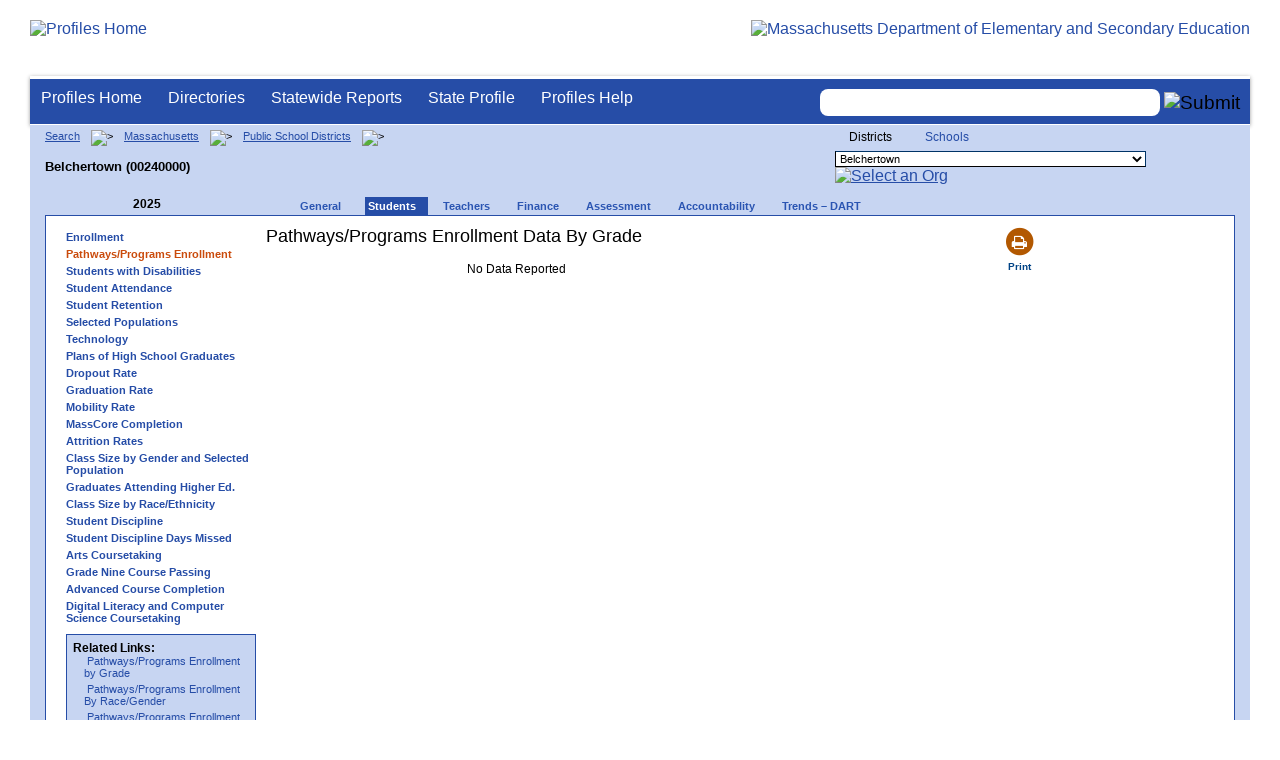

--- FILE ---
content_type: text/css
request_url: https://use.fontawesome.com/b2cf74e80a.css
body_size: 0
content:
/*!
 *  Font Awesome v4.6.2 by @davegandy - http://fontawesome.io - @fontawesome
 *  License - http://fontawesome.io/license (Font: SIL OFL 1.1, CSS: MIT License)
 */
@import url('//use.fontawesome.com/releases/v4.6.2/css/font-awesome-css.min.css');
/* FONT PATH
 * -------------------------- */
@font-face {
  font-family: 'FontAwesome';
  src: url('//use.fontawesome.com/releases/v4.6.2/fonts/fontawesome-webfont.eot');
  src: url('//use.fontawesome.com/releases/v4.6.2/fonts/fontawesome-webfont.eot?#iefix') format('embedded-opentype'),
       url('//use.fontawesome.com/releases/v4.6.2/fonts/fontawesome-webfont.woff2') format('woff2'),
       url('//use.fontawesome.com/releases/v4.6.2/fonts/fontawesome-webfont.woff') format('woff'),
       url('//use.fontawesome.com/releases/v4.6.2/fonts/fontawesome-webfont.ttf') format('truetype'),
       url('//use.fontawesome.com/releases/v4.6.2/fonts/fontawesome-webfont.svg#fontawesomeregular') format('svg');
  font-weight: normal;
  font-style: normal;
}
/*
Embed code b2cf74e80a
*/
